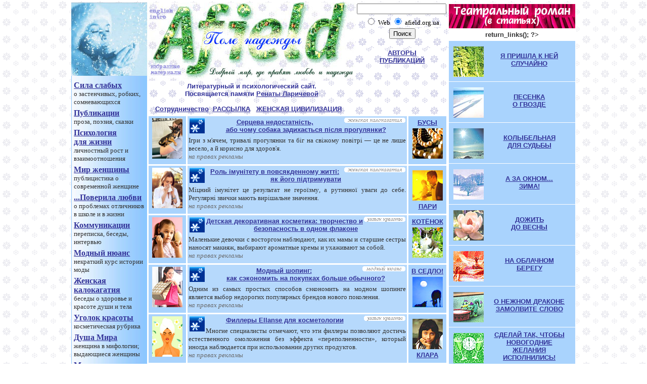

--- FILE ---
content_type: text/html; charset=utf-8
request_url: https://afield.org.ua/
body_size: 11142
content:
<html><head>
<!-- Yandex.Metrika counter --> <script type="text/javascript" > (function(m,e,t,r,i,k,a){m[i]=m[i]||function(){(m[i].a=m[i].a||[]).push(arguments)}; m[i].l=1*new Date();k=e.createElement(t),a=e.getElementsByTagName(t)[0],k.async=1,k.src=r,a.parentNode.insertBefore(k,a)}) (window, document, "script", "https://mc.yandex.ru/metrika/tag.js", "ym"); ym(55103041, "init", { clickmap:true, trackLinks:true, accurateTrackBounce:true }); </script> <noscript><div><img src="https://mc.yandex.ru/watch/55103041" style="position:absolute; left:-9999px;" alt="" /></div></noscript> <!-- /Yandex.Metrika counter -->
<title>Поле надежды (Afield) - женское интернет-издание. Сайт для дефензивных людей. Мир женщины, психология взаимоотношений женщины и мужчины, история моды, рассказы, сказки, притчи, эссе. Женщина в истории, культуре, мифологии.</title>
<?php header ("Content-Type: text/html; charset=windows-1251");?>
<meta http-equiv="Content-Language" content="ru">
<META name="Document-state" content="Dynamic"> 
<META name="refresh" content="10">
<META name="robots" content="all">
<META name="description" content="Электронный журнал Afield. Сайт для дефензивных людей. Мода, история моды, психология, художественная литература и многое другое.">
<META name="keywords" content="женщина,женский журнал,женский сайт,история моды,дефензивный,Бурно Марк Евгеньевич,Бурно М.Е.,Рената Ларичева,терапия творческим самовыражением,меланхолик,библиотека,литература,мода,крылатая женщина,летающая женщина,крылья,полет,неагрессивный,духовные танцы,танцы всеобщего мира">
<meta name="generator" content="'...Создавала его из тумана и дыма, принимала в подарок от каждой звезды и березки...' (В.Тушнова)">
<meta name="author" content="Светлана Дзюба">
<meta name="google-site-verification" content="_FjVyD6PMTPMKYwhCwtTWshDAqVMkNrAjo5BgMkIH2c" />
<meta name="yandex-verification" content="5c03b37aac761f72" />
<link rel="Canonical">
<link rel="stylesheet" type="text/css" href="afield.css">
<link rel="shortcut icon" href="favicon.ico" type="image/x-icon"> 
</head>
<body background="img_comm/ny_bg2.gif" bgcolor="#FFFFFF" text="#333333" link="#333399" vrlink="#5C5CB5" alink="#5C5CB5" MARGINHEIGHT="0" TOPMARGIN="0" LEFTMARGIN="0" MARGINWIDTH="0" align="center">

<style type="text/css">
.mainmenu0 { text-align:center; margin-top: 0; margin-bottom: 0; padding-top: 0; padding-bottom: 0; }
.mainmenu1 { font-size: 10pt; font-family: arial, sans-serif; text-align:center; margin-top: 1; margin-bottom: 2; padding-top: 1; padding-bottom: 2; }
.mainmenu2 { font-size: 10pt; text-align:justify; margin-top: 2; margin-bottom: 2; padding-top: 2; padding-bottom: 2; }
.mf1 { margin-left: 2pt; padding-left: 2pt; font-size: 12pt; font-style: normal; }
.sf1 { margin-left: 2pt; padding-left: 2pt; font-size: 10pt; font-style: normal; }
.mfc { font-size: 12pt; font-style: normal; text-align:center; }
.sfc { font-size: 10pt; font-style: normal; text-align:center; }
</style>

<!-- Zastavka -->
<img src="img/spacer.gif" border="0" alt="" height=5 width=1>

<table width="745" border="0" cellspacing="0" cellpadding="0"  align="center">
<tr><td background="img/backgr1_.jpg" width="150" valign="top" colspan="2">
<a href="/"><img src="img/zast_winter12.jpg" border="0" alt="Afield (Поле надежды) - женское интернет-издание" width="150" height="145"></a>
<img src="img/spacer.gif" border="0" alt="" height=10 width=1><br>
<div class="mf1"><b><a href="force.html">Сила слабых</a></b><br>
</div><div class="sf1">о застенчивых, робких, сомневающихся<br>
<img src="img/spacer.gif" border="0" alt="" height=5 width=1><br>
</div><div class="mf1"><b><a href="pub.html">Публикации</a></b><br>
</div><div class="sf1">проза, поэзия, сказки<br>
<img src="img/spacer.gif" border="0" alt="" height=5 width=1><br>
</div><div class="mf1"><b><a href="ps.html">Психология<br>для жизни</a></b><br>
</div><div class="sf1">личностный рост и взаимоотношения<br>
<img src="img/spacer.gif" border="0" alt="" height=5 width=1><br>
</div><div class="mf1"><b><a href="mirwom.html">Мир женщины</a></b><br>
</div><div class="sf1">публицистика о современной женщине<br>
<img src="img/spacer.gif" border="0" alt="" height=5 width=1><br>
</div><div class="mf1"><b><a href="otlichnik.html">...Поверила любви</a></b><br>
</div><div class="sf1">о проблемах отличников в школе и в жизни<br>
<img src="img/spacer.gif" border="0" alt="" height=5 width=1><br>
</div><div class="mf1"><b><a href="comm.html">Коммуникации</a></b><br>
</div><div class="sf1">переписка, беседы, интервью<br>
<img src="img/spacer.gif" border="0" alt="" height=5 width=1><br>
</div><div class="mf1"><b><a href="fashion.html">Модный нюанс</a></b><br>
</div><div class="sf1">некраткий курс истории моды<br>
<img src="img/spacer.gif" border="0" alt="" height=5 width=1><br>
</div><div class="mf1"><b><a href="gk.html">Женская калокагатия</a></b><br>
</div><div class="sf1">беседы о здоровье и красоте души и тела<br>
<img src="img/spacer.gif" border="0" alt="" height=5 width=1><br>
</div><div class="mf1"><b><a href="beauty.html">Уголок красоты</a></b><br>
</div><div class="sf1">косметическая рубрика<br>
<img src="img/spacer.gif" border="0" alt="" height=5 width=1><br>
</div><div class="mf1"><b><a href="ist.html">Душа Мира</a></b><br>
</div><div class="sf1">женщина в мифологии; выдающиеся женщины<br>
<img src="img/spacer.gif" border="0" alt="" height=5 width=1><br>
</div><div class="mf1"><b><a href="allworld.phtml">Мир у твоих ног</a></b><br>
</div><div class="sf1">путешествия, жизнь и замужество за рубежом<br>
<img src="img/spacer.gif" border="0" alt="" height=5 width=1><br>
</div><div class="mf1"><b><a href="book.html">Библиотечка</a></b><br>
</div><div class="sf1">личная, теперь публичная<br>
<img src="img/spacer.gif" border="0" alt="" height=5 width=1><br>
</div><div class="mf1"><b><a href="review.html">В круге света</a></b><br>
</div><div class="sf1">обзоры дружественных сайтов<br>
<img src="img/spacer.gif" border="0" alt="" height=5 width=1><br>
</div><div class="mf1"><b><a href="nepoznannoe.html">Непознанное</a></b><br>
<img src="img/spacer.gif" border="0" alt="" height=5 width=1><br>
</div><div class="mf1"><b><a href="about.html">О проекте</a></b><br>
<img src="img/spacer.gif" border="0" alt="" height=5 width=1><br>
</div><div class="mf1"><b><a href="archive.html">Архив</a></b><br>
<img src="img/spacer.gif" border="0" alt="" height=5 width=1><br>
</div><div class="mf1"><b><a href="mailto:leida@afield.org.ua?Subject=Письмо_с_сайта_Afield.org.ua">Контакт</a></b><br>
</div><div class="mfc">
<img src="img/spacer.gif" border=0 alt="" height=10 width=1><br>
<img src="img/spacer.gif" border=0 alt="" height=10 width=1><br>


</div>
<div class="mainmenu1">

<img src="img/spacer.gif" border=0 alt="" height=10 width=1><br>
<br>
<noindex>
<img src="img/spacer.gif" border=0 alt="" height=1 width=1><br>
<br><br>
<b><a href="http://dkp.narod.ru/" rel="nofollow">Этот трижды прекрасный мир</a></b>
</noindex>
</div>

<br>
<br>

<!-- Конец ЛЕВОЙ половины ВЕРХНЕЙ части-->

<!-- Начало ПРАВОЙ половины ВЕРХНЕЙ части-->
</td><td valign="top" bgcolor="white" style="border: none;">
<table width="550" border="0" cellspacing="0" cellpadding="0" background="img_comm/ny_bg.gif">
<tr><td valign="top"  align="center"  style="border: none;">
<!-- <img src="img_comm/title_new.jpg" border=1 alt="" hspace=0 vspace=0 align="center" width="412" height="155"> -->
<!-- Title -->

<!-- ImageReady Slices (title_new copy) -->
<TABLE WIDTH=412 BORDER=0 CELLPADDING=0 CELLSPACING=0>
	<TR>
		<TD COLSPAN=2 style="border: none;">
			<a href="english_intro.html"><IMG SRC="img/title_new_01.jpg" hspace=0 vspace=0 WIDTH=53 HEIGHT=28 ALT="Afield English intro" TITLE="Afield English intro" border=0></a></TD>
		<TD COLSPAN=2 ROWSPAN=3 style="border: none;">
			<IMG SRC="img/title_new_02.jpg" hspace=0 vspace=0  WIDTH=52 HEIGHT=46 ALT="Afield (Поле надежды) - женский виртуальный журнал Мир женщины" TITLE="Afield (Поле надежды) - женский виртуальный журнал Мир женщины"></TD>
		<TD ROWSPAN=3 style="border: none;">
			<IMG SRC="img/title_new_03.jpg" hspace=0 vspace=0 WIDTH=104 HEIGHT=46 ALT="Afield (Поле надежды) - женский виртуальный журнал Женщина в истории" TITLE="Afield (Поле надежды) - женский виртуальный журнал Женщина в истории"></TD>
		<TD ROWSPAN=3 style="border: none;">
			<IMG SRC="img/title_new_04.jpg" hspace=0 vspace=0 WIDTH=102 HEIGHT=46 ALT="Afield (Поле надежды) - женский виртуальный журнал Выдающиеся женщины" TITLE="Afield (Поле надежды) - женский виртуальный журнал Выдающиеся женщины"></TD>
		<TD ROWSPAN=3 style="border: none;">
			<IMG SRC="img/title_new_05.jpg" hspace=0 vspace=0 WIDTH=101 HEIGHT=46 ALT="Afield (Поле надежды) - женский виртуальный журнал Модный нюанс" TITLE="Afield (Поле надежды) - женский виртуальный журнал Модный нюанс"></TD>
		<TD style="border: none;">
			<IMG SRC="img/spacer.gif" hspace=0 vspace=0 WIDTH=1 HEIGHT=28 ALT="Afield (Поле надежды) - женский виртуальный журнал Некраткий курс истории моды" TITLE="Afield (Поле надежды) - женский виртуальный журнал Некраткий курс истории моды"></TD>
	</TR>
	<TR>
		<TD style="border: none;">
			<a href="english_intro.html"><IMG SRC="img/title_new_06.jpg" hspace=0 vspace=0 WIDTH=42 HEIGHT=7 ALT="Afield English intro" TITLE="Afield English intro" border=0></a></TD>
		<TD ROWSPAN=4 style="border: none;">
			<IMG SRC="img/title_new_07.jpg" hspace=0 vspace=0 WIDTH=11 HEIGHT=92 ALT="Afield (Поле надежды) - женский виртуальный журнал Женская цивилизация" TITLE="Afield (Поле надежды) - женский виртуальный журнал Женская цивилизация"></TD>
		<TD style="border: none;">
			<IMG SRC="img/spacer.gif" hspace=0 vspace=0 WIDTH=1 HEIGHT=7 ALT=ALT="Afield (Поле надежды) - женский виртуальный журнал ФеминоУкраина" TITLE="Afield (Поле надежды) - женский виртуальный журнал ФеминоУкраина"></TD>
	</TR>
	<TR>
		<TD ROWSPAN=3 style="border: none;">
			<IMG SRC="img/title_new_08.jpg" hspace=0 vspace=0 WIDTH=42 HEIGHT=85 ALT="Afield (Поле надежды) - женский виртуальный журнал Каталог летающих женщин" TITLE="Afield (Поле надежды) - женский виртуальный журнал Каталог летающих женщин"></TD>
		<TD style="border: none;">
			<IMG SRC="img/spacer.gif" hspace=0 vspace=0 WIDTH=1 HEIGHT=11 ALT="Afield (Поле надежды) - женский виртуальный журнал Сила слабых" TITLE="Afield (Поле надежды) - женский виртуальный журнал Сила слабых"></TD>
	</TR>
	<TR>
		<TD COLSPAN=2 style="border: none;">
			<IMG SRC="img/title_new_09.jpg" hspace=0 vspace=0 WIDTH=52 HEIGHT=47 ALT="Afield (Поле надежды) - женский виртуальный журнал Психология для жизни - психология взаимоотношений и личностного роста" TITLE="Afield (Поле надежды) - женский виртуальный журнал Психология для жизни - психология взаимоотношений и личностного роста"></TD>
		<TD COLSPAN=2 style="border: none;">
			<IMG SRC="img/title_new_10.jpg" hspace=0 vspace=0 WIDTH=206 HEIGHT=47 ALT="Afield (Поле надежды) - женский виртуальный журнал Путешествия, здоровье, красота" TITLE="Afield (Поле надежды) - женский виртуальный журнал Путешествия, здоровье, красота"></TD>
		<TD style="border: none;">
			<IMG SRC="img/title_new_11.jpg" hspace=0 vspace=0 WIDTH=101 HEIGHT=47 ALT="Afield (Поле надежды) - женский виртуальный журнал Женская калокагатия" TITLE="Afield (Поле надежды) - женский виртуальный журнал Женская калокагатия"></TD>
		<TD style="border: none;">
			<IMG SRC="img/spacer.gif" hspace=0 vspace=0 WIDTH=1 HEIGHT=47 ALT="Afield (Поле надежды) - женский виртуальный журнал Якорное поле" TITLE="Afield (Поле надежды) - женский виртуальный журнал Якорное поле"></TD>
	</TR>
	<TR>
		<TD COLSPAN=3 style="border: none;">
			<IMG SRC="img/title_new_12.jpg" hspace=0 vspace=0 WIDTH=156 HEIGHT=27 ALT="Afield (Поле надежды) - женский виртуальный журнал Добрый мир, где правят любовь и надежда" TITLE="Afield (Поле надежды) - женский виртуальный журнал  Добрый мир, где правят любовь и надежда"></TD>
		<TD COLSPAN=2 style="border: none;">
			<IMG SRC="img/title_new_13.jpg" hspace=0 vspace=0 WIDTH=203 HEIGHT=27 ALT="Afield (Поле надежды) - женский виртуальный журнал Об отличниках в школе и в жизни" TITLE="Afield (Поле надежды) - женский виртуальный журнал Об отличниках в школе и в жизни"></TD>
		<TD style="border: none;">
			<IMG SRC="img/spacer.gif" hspace=0 vspace=0 WIDTH=1 HEIGHT=27 ALT=""></TD>
	</TR>
	<TR>
		<TD COLSPAN=3 style="border: none;">
			<a href="select/select.html"><IMG SRC="img/title_new_14.jpg" hspace=0 vspace=0 WIDTH=72 HEIGHT=35 ALT="Afield (Поле надежды) Избранные материалы" TITLE="Afield (Поле надежды) Избранные материалы" border=0></a></TD>
		<TD COLSPAN=4 style="border: none;">
			<IMG SRC="img/title_new_15.jpg" hspace=0 vspace=0 WIDTH=340 HEIGHT=35 ALT="Afield (Поле надежды) - женский виртуальный журнал Женщинам Украины посвящается" TITLE="Afield (Поле надежды) - женский виртуальный журнал Женщинам Украины посвящается"></TD>
		<TD style="border: none;">
			<IMG SRC="img/spacer.gif" hspace=0 vspace=0 WIDTH=1 HEIGHT=35 ALT=""></TD>
	</TR>
	<TR>
		<TD style="border: none;">
			<IMG SRC="img/spacer.gif" hspace=0 vspace=0 WIDTH=42 HEIGHT=1 ALT=""></TD>
		<TD style="border: none;">
			<IMG SRC="img/spacer.gif" hspace=0 vspace=0 WIDTH=11 HEIGHT=1 ALT=""></TD>
		<TD style="border: none;">
			<IMG SRC="img/spacer.gif" hspace=0 vspace=0 WIDTH=19 HEIGHT=1 ALT=""></TD>
		<TD style="border: none;">
			<IMG SRC="img/spacer.gif" hspace=0 vspace=0 WIDTH=33 HEIGHT=1 ALT=""></TD>
		<TD style="border: none;">
			<IMG SRC="img/spacer.gif" hspace=0 vspace=0 WIDTH=104 HEIGHT=1 ALT=""></TD>
		<TD style="border: none;">
			<IMG SRC="img/spacer.gif" hspace=0 vspace=0 WIDTH=102 HEIGHT=1 ALT=""></TD>
		<TD style="border: none;">
			<IMG SRC="img/spacer.gif" hspace=0 vspace=0 WIDTH=101 HEIGHT=1 ALT=""></TD>
		<TD style="border: none;"></TD>
	</TR>
</TABLE>

<div class="mainmenu1">

<strong>
<font color="#333399">
Литературный и психологический сайт.<br>
Посвящается памяти <a href="authors/laricheva/laricheva.html" style="color:#333399">Ренаты Ларичевой</a><br><br>
</font>
</strong>

<a href="mailto:leida@afield.org.ua?Subject=Письмо_с_сайта_Afield.org.ua" style="color:#333399"><strong>Сотрудничество</strong></a>&nbsp;
<!-- <a href="holidays.html"  style="color:#333399"><strong>Праздники</strong></a>&nbsp; -->

<!-- <noindex><A href="javascript:window.external.AddFavorite('http://afield.org.ua/','Afield - женский персональный проект')"><b><font color="#333399">В избранное</font></b></A><br></noindex> -->
<a href="rassylka.html" style="color:#333399"><strong>РАССЫЛКА</strong></a>&nbsp;&nbsp;
<a href="pub.html#zhc" style="color:#333399"><strong>ЖЕНСКАЯ ЦИВИЛИЗАЦИЯ</strong></a>&nbsp;&nbsp;
<!-- <a href="obr1.html" style="color:#0000FF"><strong>К ЧИТАТЕЛЯМ</strong></a> -->
<!-- <a href="val/valentine.html" style="color:#FF0080"><strong>ПРАЗДНИК ВСЕХ ВЛЮБЛЁННЫХ</strong></a> -->
<!-- <a href="holidays/8marta.html" style="color:#FF0080"><strong>8 МАРТА&nbsp;&mdash; РАЗНЫЕ ВЗГЛЯДЫ</strong></a> -->
<!-- <a href="newyear.html" style="color:#FF0080"><strong>МИР НОВОГОДНИХ И РОЖДЕСТВЕНСКИХ СКАЗОК</strong></a> -->
<!-- End Title -->
<!-- <br>

 --><noindex>
<!--begin of Rambler's Top100 code --><a href="http://top100.rambler.ru/top100/" rel="external nofollow"><img src="http://counter.rambler.ru/top100.cnt?328166" alt="" width=1 height=1 border=0></a>
<!--end of Top100 code-->

</noindex>
</div>
</td><td align="center" valign="top"  style="border: none;">

<!--search and form -->
<table border="0" cellpadding="0" cellspacing="0">
<!-- <tr><td colspan="3" valign="middle">
<p class="mainmenu1"><font color="#FF00FF"><strong>Сайт на каникулах до августа</strong></p>
</td></tr> 
 -->
<tr><td valign="top" align="center" background="img_comm/ny_bg.gif" style="border: none;">
<noindex>
<!-- SiteSearch Google -->
<form method="get" action="http://www.google.com/custom" target="google_window">
<table border="0" cellspacing=2 cellpadding=0 >
<tr>
<td nowrap="nowrap"  valign="top" align="center" background="img_comm/ny_bg.gif"> 
<input type="hidden" name="domains" value="afield.org.ua"></input>
<label for="sbi" style="display: none">Введите условия поиска</label>
<input type="text" name="q" size="20" maxlength="255" value="" id="sbi"></input>
</td></tr>
<tr>
<td nowrap="nowrap" valign="top" align="center" colspan="2">
<table border="0">
<tr>
<td align="center" background="img_comm/ny_bg.gif">
<input type="radio" name="sitesearch" value="" id="ss0"></input>
<label for="ss0" title="Искать в Интернете"><font size="-1" color="#000000">Web</font></label></td>
<td align="center" background="img_comm/ny_bg.gif">
<input type="radio" name="sitesearch" value="afield.org.ua" checked id="ss1"></input>
<label for="ss1" title="Поиск afield.org.ua"><font size="-1" color="#000000">afield.org.ua</font></label></td>
</tr>
</table>
<label for="sbb" style="display: none">Отправить форму поиска</label>
<input type="submit" name="sa" value="Поиск" id="sbb"></input>
<input type="hidden" name="client" value="pub-8661932699642155"></input>
<input type="hidden" name="forid" value="1"></input>
<input type="hidden" name="ie" value="windows-1251"></input>
<input type="hidden" name="oe" value="windows-1251"></input>
<input type="hidden" name="cof" value="GALT:#0066CC;GL:1;DIV:#999999;VLC:336633;AH:center;BGC:FFFFFF;LBGC:FF9900;ALC:0066CC;LC:0066CC;T:000000;GFNT:666666;GIMP:666666;LH:31;LW:88;L:http://afield.org.ua/img_comm/afbutton2.gif;S:http://afield.org.ua/;LP:1;FORID:1"></input>
<input type="hidden" name="hl" value="ru"></input>
</td></tr></table>
</form>
<!-- SiteSearch Google -->
</noindex>

</td></tr><tr><td align="center" valign="middle" style="border: none;">
<div class="mainmenu1">

<a href="authors.html"><strong>АВТОРЫ<br>ПУБЛИКАЦИЙ</strong></a>

<p class="mainmenu1">

<?php 
     define('_SAPE_USER', 'b1be001f939491f9077f70aae378601a'); 
     require_once($_SERVER['DOCUMENT_ROOT'].'/'._SAPE_USER.'/sape.php');
     $o['host'] = 'afield.org.ua';
 $o = array();
 $o['charset'] = 'utf-8';
 $sape = new SAPE_client($o);

unset($o);
?>

</p>

</div>
</td></tr></table>
</td></tr></table>
<!-- Contents and titul photo -->

<table border="0" cellspacing="3" cellpadding="2" width="595" bordercolorlight="#FFFFFF" bordercolordark="#FFFFFF">

<tr><td valign="top" bgcolor="#A9D3FD" align="center" style="border: none;">
<a href="gk/terravet.phtml"><img src="gk/img/terravet2.png" alt="Серцева недостатність або чому собака задихається після прогулянки?" title="Серцева недостатність або чому собака задихається після прогулянки?" width="60" height="80" hspace="5" vspace="2" border="0" align="bottom"></a><br>
</td><td valign="top" bgcolor="#B6D9FC" style="border: none;">
<p class="mainmenu0"><a href="gk.html"><img src="img_comm/mark_gk.gif" alt="Женская калокагатия" width="123" height="12" hspace="0" vspace="0" border="0" align="right"></a></p>
<p class="mainmenu1"><a href="gk/terravet.phtml" style="color:#333399"><img src="newyear/img/ny_marker.gif" border=0 alt="" hspace=2 vspace=0 align="left" width="30" height="30"><strong>Серцева недостатність,<br>або чому собака задихається після прогулянки?</nobr></strong></a></p>
<p class="mainmenu2"><a href="gk/terravet.phtml" style="color:#333333; text-decoration:none">
Ігри з м'ячем, тривалі прогулянки та біг на свіжому повітрі&nbsp;&mdash; це не лише весело, а й корисно для здоров'я.
<br>
</a><font color="#666666"><em>на правах рекламы</em></font><br>
<img src="img/spacer.gif" border="0" alt="" height="1" width="195"></p>
</td><td align="center" valign="middle" bgcolor="#A9D3FD" bordercolorlight="#FFFFFF" bordercolordark="#FFFFFF" style="border: none;">
<p class="mainmenu1"><a href="pub5/beads.phtml" style="color:#333399">
<strong>БУСЫ</strong><br>
<img src="img_comm/little_img/beads.jpg" alt="Бусы" title="Бусы" width="60" height="60" hspace="0" vspace="4" border="0" align="center">
</a></p>
</td></tr>

<tr><td valign="top" bgcolor="#A9D3FD" align="center" style="border: none;">
<a href="gk/ama.phtml"><img src="gk/img/ama_m.jpg" alt="Роль імунітету в повсякденному житті: як його підтримувати" title="Роль імунітету в повсякденному житті: як його підтримувати" width="60" height="80" hspace="5" vspace="2" border="0" align="bottom"></a><br>
</td><td valign="top" bgcolor="#B6D9FC" style="border: none;">
<p class="mainmenu0"><a href="gk.html"><img src="img_comm/mark_gk.gif" alt="Женская калокагатия" width="123" height="12" hspace="0" vspace="0" border="0" align="right"></a></p>
<p class="mainmenu1"><a href="gk/ama.phtml" style="color:#333399"><img src="newyear/img/ny_marker.gif" border=0 alt="" hspace=2 vspace=0 align="left" width="30" height="30"><strong>Роль імунітету в повсякденному житті:<br>як його підтримувати</nobr></strong></a></p>
<p class="mainmenu2"><a href="gk/ama.phtml" style="color:#333333; text-decoration:none">
Міцний імунітет це результат не героїзму, а рутинної уваги до себе. Регулярні звички мають вирішальне значення.
<br>
</a><font color="#666666"><em>на правах рекламы</em></font><br>
<img src="img/spacer.gif" border="0" alt="" height="1" width="195"></p>
</td><td align="center" valign="middle" bgcolor="#A9D3FD" bordercolorlight="#FFFFFF" bordercolordark="#FFFFFF" style="border: none;">
<p class="mainmenu1">
<a href="pub7/natalia_pari.phtml" style="color:#333399">
<img src="img_comm/little_img/pari.jpg" alt="Пари" title="Пари" width="60" height="60" hspace="0" vspace="4" border="0" align="center"><br>
<strong>ПАРИ</nobr></strong>
</a></p>
</td></tr>


<tr><td valign="top" bgcolor="#A9D3FD" align="center" style="border: none;">
<a href="beauty/detskaya-dekoratyvnaya-kosmetyka-tvorchestvo-y-bezopasnost-v-odnom-flakone.phtml"><img src="beauty/img/maudau_m.jpg" alt="Детская декоративная косметика: творчество и безопасность в одном флаконе" title="Детская декоративная косметика: творчество и безопасность в одном флаконе" width="60" height="80" hspace="5" vspace="2" border="0" align="bottom"></a><br>
</td><td valign="top" bgcolor="#B6D9FC" style="border: none;">
<p class="mainmenu0"><a href="beauty.html"><img src="img_comm/mark_beauty.gif" alt="Уголок красоты" width="84" height="12" hspace="0" vspace="0" border="0" align="right"></a></p>
<p class="mainmenu1"><a href="beauty/detskaya-dekoratyvnaya-kosmetyka-tvorchestvo-y-bezopasnost-v-odnom-flakone.phtml" style="color:#333399"><img src="newyear/img/ny_marker.gif" border=0 alt="" hspace=2 vspace=0 align="left" width="30" height="30"><strong>Детская декоративная косметика: творчество и безопасность в одном флаконе</nobr></strong></a></p>
<p class="mainmenu2"><a href="beauty/detskaya-dekoratyvnaya-kosmetyka-tvorchestvo-y-bezopasnost-v-odnom-flakone.phtml" style="color:#333333; text-decoration:none">
Маленькие девочки с восторгом наблюдают, как их мамы и старшие сестры наносят макияж, выбирают ароматные кремы и ухаживают за собой.
<br>
</a><font color="#666666"><em>на правах рекламы</em></font><br>
<img src="img/spacer.gif" border="0" alt="" height="1" width="195"></p>
</td><td align="center" valign="middle" bgcolor="#A9D3FD" bordercolorlight="#FFFFFF" bordercolordark="#FFFFFF" style="border: none;">
<p class="mainmenu1"><a href="pub5/kitten.phtml" style="color:#333399">
<strong>КОТЁНОК</strong><br>
<img src="img_comm/little_img/kitten3.jpg" alt="Котёнок" title="Котёнок" width="60" height="60" hspace="0" vspace="4" border="0" align="center">
</a></p>


<tr><td valign="top" bgcolor="#A9D3FD" align="center" style="border: none;">
<a href="mod3/intertop1.phtml"><img src="gk/img/lookmart_m.jpg" alt="Модный шопинг: как сэкономить на покупках больше обычного?" title="Модный шопинг: как сэкономить на покупках больше обычного?" width="60" height="80" hspace="5" vspace="2" border="0" align="bottom"></a><br>
</td><td valign="top" bgcolor="#B6D9FC" style="border: none;">
<p class="mainmenu0"><a href="fashion.html"><img src="img_comm/mark_mod.gif" alt="Модный нюанс" width="87" height="12" hspace="0" vspace="0" border="0" align="right"></a></p>
<p class="mainmenu1"><a href="mod3/intertop1.phtml" style="color:#333399"><img src="newyear/img/ny_marker.gif" border=0 alt="" hspace=2 vspace=0 align="left" width="30" height="30"><strong>Модный шопинг:<br>как сэкономить на покупках больше обычного?</nobr></strong></a></p>
<p class="mainmenu2"><a href="mod3/intertop1.phtml" style="color:#333333; text-decoration:none">
Одним из самых простых способов сэкономить на модном шопинге является выбор недорогих популярных брендов нового поколения.
<br>
</a><font color="#666666"><em>на правах рекламы</em></font><br>
<img src="img/spacer.gif" border="0" alt="" height="1" width="195"></p>
</td><td align="center" valign="middle" bgcolor="#A9D3FD" bordercolorlight="#FFFFFF" bordercolordark="#FFFFFF" style="border: none;">
<p class="mainmenu1">
<a href="pub7/renata_vsedlo1.phtml" style="color:#333399">
<strong>В СЕДЛО!</strong><br>
<img src="img_comm/little_img/vsedlo.jpg" alt="В СЕДЛО!" title="В СЕДЛО!" width="60" height="60" hspace="0" vspace="4" border="0" align="center">
</a></p>
</td></tr>


<tr><td valign="top" bgcolor="#A9D3FD" align="center" style="border: none;">
<a href="beauty/fillery-ellanse-dlya-kosmetologii.phtml"><img src="beauty/img/fillery_m.jpg" alt="Филлеры Ellanse для косметологии" title="Филлеры Ellanse для косметологии" width="60" height="80" hspace="5" vspace="2" border="0" align="bottom"></a><br>
</td><td valign="top" bgcolor="#B6D9FC" style="border: none;">
<p class="mainmenu0"><a href="beauty.html"><img src="img_comm/mark_beauty.gif" alt="Уголок красоты" width="84" height="12" hspace="0" vspace="0" border="0" align="right"></a></p>
<p class="mainmenu1"><a href="beauty/fillery-ellanse-dlya-kosmetologii.phtml" style="color:#333399"><img src="newyear/img/ny_marker.gif" border=0 alt="" hspace=2 vspace=0 align="left" width="30" height="30"><strong>Филлеры Ellanse для косметологии</strong></a></p>
<p class="mainmenu2"><a href="beauty/fillery-ellanse-dlya-kosmetologii.phtml" style="color:#333333; text-decoration:none">
Многие специалисты отмечают, что эти филлеры позволяют достичь естественного омоложения без эффекта &laquo;переполненности&raquo;, который иногда наблюдается при использовании других продуктов.
<br>
</a><font color="#666666"><em>на правах рекламы</em></font><br>
<img src="img/spacer.gif" border="0" alt="" height="1" width="195"></p>
</td><td align="center" valign="middle" bgcolor="#A9D3FD" bordercolorlight="#FFFFFF" bordercolordark="#FFFFFF" style="border: none;">
<p class="mainmenu1">
<a href="pub3/pub54_1.phtml" style="color:#333399">
<img src="img_comm/little_img/klara.jpg" alt="Клара" title="Клара" width="60" height="60" hspace="0" vspace="4" border="0" align="center"><br>
<strong>КЛАРА</strong>
</a></p>
</td></tr>

<tr><td valign="top" bgcolor="#A9D3FD" align="center" style="border: none;">
<a href="gk/chto-vazhnee-pri-perevozke-matrasa.phtml"><img src="gk/img/perevozka1.webp" alt="Что важнее при перевозке матраса, качество или скорость?" title="Что важнее при перевозке матраса, качество или скорость?" width="60" height="80" hspace="5" vspace="2" border="0" align="bottom"></a><br>
</td><td valign="top" bgcolor="#B6D9FC" style="border: none;">
<p class="mainmenu0"><a href="gk.html"><img src="img_comm/mark_gk.gif" alt="Женская калокагатия" width="123" height="12" hspace="0" vspace="0" border="0" align="right"></a></p>
<p class="mainmenu1"><a href="gk/chto-vazhnee-pri-perevozke-matrasa.phtml" style="color:#333399"><img src="newyear/img/ny_marker.gif" border=0 alt="" hspace=2 vspace=0 align="left" width="30" height="30"><strong>Что важнее при перевозке матраса, качество или скорость?</nobr></strong></a></p>
<p class="mainmenu2"><a href="gk/chto-vazhnee-pri-perevozke-matrasa.phtml" style="color:#333333; text-decoration:none">
Выбор нового матраса - ответственная задача, ведь от него напрямую зависит качество сна и самочувствие человека.
<br>
</a><font color="#666666"><em>на правах рекламы</em></font><br>
<img src="img/spacer.gif" border="0" alt="" height="1" width="195"></p>
</td><td align="center" valign="middle" bgcolor="#A9D3FD" bordercolorlight="#FFFFFF" bordercolordark="#FFFFFF" style="border: none;">
<p class="mainmenu1">
<a href="pub7/l_deeva6.phtml" style="color:#333399">
<img src="img_comm/little_img/allegorii.jpg" alt="Аллегории" title="Аллегории" width="60" height="60" hspace="0" vspace="4" border="0" align="center"></br>
<strong>ОДНАЖДЫ</nobr></strong><br>
</a></p>
</td></tr>


<tr><td valign="top" bgcolor="#A9D3FD" align="center" style="border: none;">
<a href="gk/zapuskaem-pervuyu-kampaniyu-v-google-performance-max.phtml"><img src="mirwom/img/ab-solution_m.jpg" alt="Запускаем свою первую кампанию в Google Performance Max" title="Запускаем свою первую кампанию в Google Performance Max" width="60" height="80" hspace="5" vspace="2" border="0" align="bottom"></a><br>
</td><td valign="top" bgcolor="#B6D9FC" style="border: none;">
<p class="mainmenu0"><a href="gk.html"><img src="img_comm/mark_gk.gif" alt="Женская калокагатия" width="123" height="12" hspace="0" vspace="0" border="0" align="right"></a></p>
<p class="mainmenu1"><a href="gk/zapuskaem-pervuyu-kampaniyu-v-google-performance-max.phtml" style="color:#333399"><img src="newyear/img/ny_marker.gif" border=0 alt="" hspace=2 vspace=0 align="left" width="30" height="30"><strong>Запускаем свою первую кампанию в Google Performance Max</strong></a></p>
<p class="mainmenu2"><a href="gk/zapuskaem-pervuyu-kampaniyu-v-google-performance-max.phtml" style="color:#333333; text-decoration:none">
Данный формат объединяет возможности поисковой, медийной, видео и Gmail рекламы.
<br>
</a><font color="#666666"><em>на правах рекламы</em></font><br>
<img src="img/spacer.gif" border="0" alt="" height="1" width="195"></p>
</td><td align="center" valign="middle" bgcolor="#A9D3FD" bordercolorlight="#FFFFFF" bordercolordark="#FFFFFF" style="border: none;">
<p class="mainmenu1"><a href="pub5/podrugi.phtml" style="color:#333399">
<strong>ПОДРУГИ</strong><br>
<img src="img_comm/little_img/podrugi.jpg" alt="ПОДРУГИ" title="ПОДРУГИ" width="60" height="60" hspace="0" vspace="4" border="0" align="center">
</p>
</td></tr>

<tr><td valign="top" bgcolor="#A9D3FD" align="center" style="border: none;">
<a href="gk/skandinavia.phtml"><img src="pub5/img/natalia_water_m.jpg" alt="Чем опасна некачественная питьевая вода для женского здоровья?" title="Чем опасна некачественная питьевая вода для женского здоровья?" width="60" height="80" hspace="5" vspace="2" border="0" align="bottom"></a><br>
</td><td valign="top" bgcolor="#B6D9FC" style="border: none;">
<p class="mainmenu0"><a href="gk.html"><img src="img_comm/mark_gk.gif" alt="Женская калокагатия" width="123" height="12" hspace="0" vspace="0" border="0" align="right"></a></p>
<p class="mainmenu1"><a href="gk/skandinavia.phtml" style="color:#333399"><img src="newyear/img/ny_marker.gif" border=0 alt="" hspace=2 vspace=0 align="left" width="30" height="30"><strong>Чем опасна некачественная питьевая вода для женского здоровья?</strong></a></p>
<p class="mainmenu2"><a href="gk/skandinavia.phtml" style="color:#333333; text-decoration:none">
Качество питьевой воды влияет не только на работу внутренних органов и систем, но и на внешний вид.
<br>
</a><font color="#666666"><em>на правах рекламы</em></font><br>
<img src="img/spacer.gif" border="0" alt="" height="1" width="195"></p>
</td><td align="center" valign="middle" bgcolor="#A9D3FD" bordercolorlight="#FFFFFF" bordercolordark="#FFFFFF" style="border: none;">
<p class="mainmenu1"><a href="pub5/izolda.phtml" style="color:#333399">
<strong>ИЗОЛЬДА</strong><br>
<img src="img_comm/little_img/izolda.jpg" alt="ИЗОЛЬДА" title="ИЗОЛЬДА" width="60" height="60" hspace="0" vspace="4" border="0" align="center">
</a></p>
</td></tr>


<tr><td valign="top" bgcolor="#A9D3FD" align="center" style="border: none;">
<a href="gk/kak-vybrat-idealnyi-bytovoi-kondicioner.phtml"><img src="gk/img/bt-service_m.jpg" alt="Как выбрать идеальный бытовой кондиционер" title="Как выбрать идеальный бытовой кондиционер" width="60" height="80" hspace="5" vspace="2" border="0" align="bottom"></a><br>
</td><td valign="top" bgcolor="#B6D9FC" style="border: none;">
<p class="mainmenu0"><a href="gk.html"><img src="img_comm/mark_gk.gif" alt="Женская калокагатия" width="123" height="12" hspace="0" vspace="0" border="0" align="right"></a></p>
<p class="mainmenu1"><a href="gk/kak-vybrat-idealnyi-bytovoi-kondicioner.phtml" style="color:#333399"><img src="newyear/img/ny_marker.gif" border=0 alt="" hspace=2 vspace=0 align="left" width="30" height="30"><strong>Как выбрать идеальный бытовой кондиционер</strong></a></p>
<p class="mainmenu2"><a href="gk/kak-vybrat-idealnyi-bytovoi-kondicioner.phtml" style="color:#333333; text-decoration:none">
Выбор подходящего кондиционера может показаться сложной задачей, особенно учитывая многообразие моделей на рынке.
<br>
</a><font color="#666666"><em>на правах рекламы</em></font><br>
<img src="img/spacer.gif" border="0" alt="" height="1" width="195"></p>
</td><td align="center" valign="middle" bgcolor="#A9D3FD" bordercolorlight="#FFFFFF" bordercolordark="#FFFFFF" style="border: none;">
<p class="mainmenu1"><a href="pub7/svichkar7.phtml" style="color:#333399"><img src="img_comm/little_img/lena.jpg" alt="Бусы" title="Бусы" width="60" height="60" hspace="0" vspace="4" border="0" align="center"><br>
<strong>ЛЕНА</strong>
</a></p>
</td></tr>

<tr><td valign="top" bgcolor="#A9D3FD" align="center" style="border: none;">
<a href="beauty/laneige.phtml"><img src="beauty/img/laneige.jpg" alt="Інтенсивний догляд для губ з нічними масками від Laneige" title="Інтенсивний догляд для губ з нічними масками від Laneige" width="60" height="80" hspace="5" vspace="2" border="0" align="bottom"></a><br>
</td><td valign="top" bgcolor="#B6D9FC" style="border: none;">
<p class="mainmenu0"><a href="beauty.html"><img src="img_comm/mark_beauty.gif" alt="Уголок красоты" width="84" height="12" hspace="0" vspace="0" border="0" align="right"></a></p>
<p class="mainmenu1"><a href="beauty/laneige.phtml" style="color:#333399"><img src="newyear/img/ny_marker.gif" border=0 alt="" hspace=2 vspace=0 align="left" width="30" height="30"><strong>Інтенсивний догляд для губ<br>з нічними масками від Laneige</strong></a></p>
<p class="mainmenu2"><a href="beauty/laneige.phtml" style="color:#333333; text-decoration:none">
Нічна маска для губ&nbsp;&mdash; це інтенсивно регенеруючий засіб, призначений для використання вночі. Її формула проникає глибоко, коли ви спите.
<br>
</a><font color="#666666"><em>на правах рекламы</em></font><br>
<img src="img/spacer.gif" border="0" alt="" height="1" width="195"></p>
</td><td align="center" valign="middle" bgcolor="#A9D3FD" bordercolorlight="#FFFFFF" bordercolordark="#FFFFFF" style="border: none;">
<p class="mainmenu1">
<a href="pub5/marina.phtml" style="color:#333399">
<strong>МАРИНА</strong><br>
<img src="img_comm/little_img/marina.jpg" alt="Марина" title="Марина" width="60" height="60" hspace="0" vspace="4" border="0" align="center">
</a></p>
</td></tr>

<tr><td valign="top" bgcolor="#A9D3FD" align="center" style="border: none;">
<a href="gk/мozhno-ly-hodyt'-s-apple-watch-bez-telefona.phtml"><img src="gk/img/smart-chasy_m.jpg" alt="Можно ли ходить с Apple Watch без телефона" title="Можно ли ходить с Apple Watch без телефона" width="60" height="80" hspace="5" vspace="2" border="0" align="bottom"></a><br>
</td><td valign="top" bgcolor="#B6D9FC" style="border: none;">
<p class="mainmenu0"><a href="gk.html"><img src="img_comm/mark_gk.gif" alt="Женская калокагатия" width="123" height="12" hspace="0" vspace="0" border="0" align="right"></a></p>
<p class="mainmenu1"><a href="gk/мozhno-ly-hodyt'-s-apple-watch-bez-telefona.phtml" style="color:#333399"><img src="newyear/img/ny_marker.gif" border=0 alt="" hspace=2 vspace=0 align="left" width="30" height="30"><strong>Можно ли ходить с Apple Watch без телефона</strong></a></p>
<p class="mainmenu2"><a href="gk/мozhno-ly-hodyt'-s-apple-watch-bez-telefona.phtml" style="color:#333333; text-decoration:none">
Гаджет можно использовать самостоятельно без прямого подсоединения к iPhone. Но есть некоторые ограничения в опциях.
<br>
</a><font color="#666666"><em>на правах рекламы</em></font><br>
<img src="img/spacer.gif" border="0" alt="" height="1" width="195"></p>
</td><td align="center" valign="middle" bgcolor="#A9D3FD" bordercolorlight="#FFFFFF" bordercolordark="#FFFFFF" style="border: none;">
<p class="mainmenu1">
<a href="pub5/wind.phtml" style="color:#333399">
<img src="img_comm/little_img/wind.jpg" alt="Ветер" title="Ветер" width="60" height="60" hspace="0" vspace="4" border="0" align="center"><br>
<strong>ВЕТЕР</strong>
</a></p>
</td></tr>

<tr><td valign="top" bgcolor="#A9D3FD" align="center" style="border: none;">
<a href="gk/nyat'-sposobov-vkusno-prygotovyt'-kofe.phtml"><img src="gk/img/maudau_m.jpg" alt="Пять способов вкусно приготовить кофе" title="Пять способов вкусно приготовить кофе" width="60" height="80" hspace="5" vspace="2" border="0" align="bottom"></a><br>
</td><td valign="top" bgcolor="#B6D9FC" style="border: none;">
<p class="mainmenu0"><a href="gk.html"><img src="img_comm/mark_gk.gif" alt="Женская калокагатия" width="123" height="12" hspace="0" vspace="0" border="0" align="right"></a></p>
<p class="mainmenu1"><a href="gk/nyat'-sposobov-vkusno-prygotovyt'-kofe.phtml" style="color:#333399"><img src="newyear/img/ny_marker.gif" border=0 alt="" hspace=2 vspace=0 align="left" width="30" height="30"><strong>Пять способов вкусно приготовить кофе</nobr></strong></a></p>
<p class="mainmenu2"><a href="gk/nyat'-sposobov-vkusno-prygotovyt'-kofe.phtml" style="color:#333333; text-decoration:none">
Кофе &mdash; это напиток с уникальными вкусовыми качествами.  Есть несколько способов получить вкусный горячий кофе в домашних условиях.
<br>
</a><font color="#666666"><em>на правах рекламы</em></font><br>
<img src="img/spacer.gif" border="0" alt="" height="1" width="195"></p>
</td><td align="center" valign="middle" bgcolor="#A9D3FD" bordercolorlight="#FFFFFF" bordercolordark="#FFFFFF" style="border: none;">
<p class="mainmenu1"><a href="pub5/beads.phtml" style="color:#333399">
<strong>БУСЫ</strong><br>
<img src="img_comm/little_img/beads.jpg" alt="Бусы" title="Бусы" width="60" height="60" hspace="0" vspace="4" border="0" align="center">
</a></p>
</td></tr>

</td></tr>

<!-- <tr><td valign="top" bgcolor="#A9D3FD" align="center" style="border: none;" colspan="3">
<div align="center"><a href="newyear.html"><img src="banner/newyearb.gif" border="0" alt="Мир новогодних и рождественских сказок" title="Мир новогодних и рождественских сказок" hspace=4 vspace=4  height="60" width="468" align="center"></a></div>
</td></tr> -->

</table>


<!-- <table width="595" border="0" cellspacing="0" cellpadding="0"  bgcolor="#FFFFFF">
<tr><td valign="middle" align="center" bgcolor="#F7DEE7">
<br>
<a href="http://www.russianwomanjournal.com/" target="blank" style="color:#FF66CC"><img src="banner/lana_h.gif" alt="Russian Woman Journal - женский журнал в Великобритании" width="468" height="60" hspace="0" vspace="0" border="1" align="center" bordercolor="#FF66CC"></a>
<br><br>
</td></tr>
</table>
 -->
<!-- End of main part -->

<!-- Niz -->

<br>

<p style="margin-left: 5; padding-left: 5;">
<small>

<noindex>
<a href="/"><strong>[На главную]</strong></a>
<a href="force.html">[Сила слабых]</a>
<a href="fashion.html"><nobr>[Модный нюанс]</nobr></a>
<a href="gk.html"><nobr>[Женская калокагатия]</nobr></a>
<a href="comm.html">[Коммуникации]</a> 
<a href="mirwom.html"><nobr>[Мир женщины]</nobr></a>
<a href="ps.html"><nobr>[Психология для жизни]</nobr></a>
<a href="pub.html">[Публикации]</a>
<a href="ist.html"><nobr>[Душа Мира]</nobr></a>
<a href="book.html">[Библиотечка]</a>
<a href="otlichnik.html"><nobr>[...Поверила любви]</nobr></a>
<a href="allworld.phtml"><nobr>[Мир у твоих ног]</nobr></a>
<a href="review.html"><nobr>[В круге света]</nobr></a>
<a href="beauty.html"><nobr>[Уголок красоты]</nobr></a>
<a href="nepoznannoe.html">[Непознанное]</a> 
<a href="archive.html">[Архив]</a>
<a href="about.html"><nobr>[О проекте]</nobr></a>
<a href="authors.html"><nobr>[Об авторах]</nobr></a>
<a href="mailto:leida@afield.org.ua"><nobr>Контакт</nobr></a>
</noindex>
</small></p>

<!-- End contents and titul photo-->

<!-- Начало ДОПОЛНИТЕЛЬНОЙ половины ВЕРХНЕЙ части :) -->

</td><td valign="top" bgcolor="#FFFFFF">
<table border="0" cellspacing="0" cellpadding="0">
<tr><td  bgcolor="#FFFFFF" valign="middle" align="center">


<!-- Rotation -->

<a href="theatre.html"><IMG SRC="img_comm/theatre.jpg" border="0" WIDTH=250 HEIGHT=48 align="center" vspace="3" hspace="0" ALT="Статьи о театре и культуре" TITLE="Статьи о театре и культуре"></a>

</td></tr>
<tr><td bgcolor="#FFFFFF" valign="top" align="left">

<!-- <img src="img_comm/mark_reklama.gif" alt="Реклама" title="Реклама" width="81" height="20" hspace="0" vspace="1" border="0" align="center"><br>
 -->

 <p class="mainmenu1"><b>
<b><? echo $sape->return_links(); ?> </b>
</b></p>

<table width="252" border=0 cellspacing=1 cellpadding="5">
</td></tr>

<tr><td bgcolor="#A9D3FD" align="center" valign="middle">
<p class="mainmenu1">
<a href="https://afield.org.ua/pub/pub22_2.html" style="color:#333399">
<img src="img_comm/little_img/forest1.jpg" alt="Я ПРИШЛА К НЕЙ СЛУЧАЙНО" title="Я ПРИШЛА К НЕЙ СЛУЧАЙНО" width="60" height="60" hspace="4" vspace="4" border="0" align="left">
<br><strong>Я ПРИШЛА К НЕЙ<br>СЛУЧАЙНО</strong>
</a></p> 
</td></tr>

<tr><td bgcolor="#A9D3FD" align="center" valign="middle">
<p class="mainmenu1">
<a href="http://afield.org.ua/mirwom/renata_song.phtml" style="color:#333399">
<img src="img_comm/little_img/renata_song.jpg" alt="ПЕСЕНКА О ГВОЗДЕ" title="ПЕСЕНКА О ГВОЗДЕ" width="60" height="60" hspace="4" vspace="4" border="0" align="left">
<br><strong>ПЕСЕНКА<br>О ГВОЗДЕ</strong>
</a></p> 
</td></tr>

<tr><td bgcolor="#A9D3FD" align="center" valign="middle">
<p class="mainmenu1">
<a href="http://afield.org.ua/pub/pub2.html" style="color:#333399">
<img src="img_comm/little_img/renata_kolybelnaya.jpg" alt="КОЛЫБЕЛЬНАЯ ДЛЯ СУДЬБЫ" title="КОЛЫБЕЛЬНАЯ ДЛЯ СУДЬБЫ" width="60" height="60" hspace="4" vspace="4" border="0" align="left">
<br><strong>КОЛЫБЕЛЬНАЯ<br>ДЛЯ СУДЬБЫ</strong>
</a></p> 
</td></tr>

<tr><td bgcolor="#A9D3FD" align="center" valign="middle">
<p class="mainmenu1">
<a href="http://afield.org.ua/pub7/e_severin2.phtml" style="color:#333399">
<img src="img_comm/little_img/winter1.jpg" alt="А ЗА ОКНОМ... ЗИМА!" title="А ЗА ОКНОМ... ЗИМА!" width="60" height="60" hspace="4" vspace="4" border="0" align="left">
<br><strong>А ЗА ОКНОМ...<br>ЗИМА!</strong>
</a></p> 
</td></tr>

<tr><td bgcolor="#A9D3FD" align="center" valign="middle">
<p class="mainmenu1">
<a href="http://afield.org.ua/pub5/renata_vesna.phtml" style="color:#333399">
<img src="img_comm/little_img/renata_vesna.jpg" alt="ДОЖИТЬ ДО ВЕСНЫ" title="ДОЖИТЬ ДО ВЕСНЫ" width="60" height="60" hspace="4" vspace="4" border="0" align="left">
<br><strong>ДОЖИТЬ<br>ДО ВЕСНЫ</strong>
</a></p> 
</td></tr>

<tr><td bgcolor="#A9D3FD" align="center" valign="middle">
<p class="mainmenu1">
<a href="http://afield.org.ua/pub11/renata_mysli_vsluh3.phtml" style="color:#333399">
<img src="img_comm/little_img/renata_mysli_vsluh3.jpg" alt="НА ОБЛАЧНОМ БЕРЕГУ" title="НА ОБЛАЧНОМ БЕРЕГУ" width="60" height="60" hspace="4" vspace="4" border="0" align="left">
<br><strong>НА ОБЛАЧНОМ<br>БЕРЕГУ</strong>
</a></p> 
</td></tr>

<tr><td bgcolor="#A9D3FD" align="center" valign="middle">
<p class="mainmenu1">
<a href="pub9/renata_dragon.phtml" style="color:#333399">
<img src="img_comm/little_img/dragon.jpg" alt="О НЕЖНОМ ДРАКОНЕ ЗАМОЛВИТЕ СЛОВО" title="О НЕЖНОМ ДРАКОНЕ ЗАМОЛВИТЕ СЛОВО" width="60" height="60" hspace="4" vspace="4" border="0" align="left">
<br><strong>О НЕЖНОМ ДРАКОНЕ<br>ЗАМОЛВИТЕ СЛОВО</strong>
</a></p> 
</td></tr>

<tr><td bgcolor="#A9D3FD" align="center" valign="middle">
<p class="mainmenu1">
<a href="ps/lenko_new_year2012.phtml" style="color:#333399">
<img src="newyear/img/newyear8.jpg" alt="Сделай так, чтобы Новогодние желания исполнились!" title="Сделай так, чтобы Новогодние желания исполнились!" width="60" height="60" hspace="4" vspace="4" border="0" align="left">
<strong>СДЕЛАЙ ТАК, ЧТОБЫ<br>НОВОГОДНИЕ<br>ЖЕЛАНИЯ<br>ИСПОЛНИЛИСЬ!</strong>
</a></p> 
</td></tr>

<tr><td bgcolor="#A9D3FD" align="center" valign="middle">
<p class="mainmenu1">
<a href="http://afield.org.ua/pub7/renata_erl.phtml" style="color:#333399">
<img src="img_comm/little_img/renata_erl.jpg" alt="ЭРЛ, ПРОЩАЙ!" title="ЭРЛ, ПРОЩАЙ!" width="60" height="60" hspace="4" vspace="4" border="0" align="left">
<br><strong>ЭРЛ,<br>ПРОЩАЙ!</strong>
</a></p> 
</td></tr>

<tr><td bgcolor="#A9D3FD" align="center" valign="middle">
<p class="mainmenu1">
<a href="pub15/kitchen_story.phtml" style="color:#333399">
<img src="img_comm/little_img/kitchen_story.jpg" alt="КУХОННАЯ ИСТОРИЯ" title="КУХОННАЯ ИСТОРИЯ" width="60" height="60" hspace="4" vspace="4" border="0" align="left">
<br><strong>КУХОННАЯ<br>ИСТОРИЯ</strong>
</a></p> 
</td></tr>

<tr><td bgcolor="#A9D3FD" align="center" valign="middle">
<p class="mainmenu1">
<a href="pub11/l_deeva10.phtml" style="color:#333399">
<img src="img_comm/little_img/skazka.jpg" alt="СКАЗКИ О ТОМ, ЧТО РЯДОМ" title="СКАЗКИ О ТОМ, ЧТО РЯДОМ" width="60" height="60" hspace="4" vspace="4" border="0" align="left">
<br><strong>СКАЗКИ О ТОМ,<br>ЧТО РЯДОМ</strong>
</a></p> 
</td></tr>

<tr><td bgcolor="#A9D3FD" align="center" valign="middle">
<p class="mainmenu1">
<a href="allworld/renata_spjashaja_krasavica.phtml" style="color:#333399">
<img src="img_comm/little_img/spjashaja_krasavica.jpg" alt="СПЯЩАЯ КРАСАВИЦА" title="СПЯЩАЯ КРАСАВИЦА" width="60" height="60" hspace="4" vspace="4" border="0" align="left">
<br><strong>СПЯЩАЯ<br>КРАСАВИЦА</strong>
</a></p> 
</td></tr>

<tr><td bgcolor="#A9D3FD" align="center" valign="middle">
<p class="mainmenu1">
<a href="pub11/mikki_rikki_title.phtml" style="color:#333399">
<img src="img_comm/little_img/cat5.jpg" alt="МИККИ И РИККИ" title="МИККИ И РИККИ" width="60" height="60" hspace="4" vspace="4" border="0" align="left">
<br><strong>МИККИ<br>И РИККИ</strong>
</a></p> 
</td></tr>

<tr><td bgcolor="#A9D3FD" align="center" valign="middle">
<p class="mainmenu1">
<a href="pub15/renata_kamchatka.phtml" style="color:#333399">
<img src="img_comm/little_img/renata_kamchatka.jpg" alt="ПИСЬМО С КАМЧАТКИ" title="ПИСЬМО С КАМЧАТКИ" width="60" height="60" hspace="4" vspace="4" border="0" align="left">
<br><strong>ПИСЬМО<br>С КАМЧАТКИ</strong>
</a></p> 
</td></tr>

<tr><td bgcolor="#A9D3FD" align="center" valign="middle">
<p class="mainmenu1">
<a href="pub15/leaves.phtml" style="color:#333399">
<img src="img_comm/little_img/autumn1.jpg" alt="ОСЕННИЙ МОТИВ ЗИМНИМ ВЕЧЕРОМ" title="ОСЕННИЙ МОТИВ ЗИМНИМ ВЕЧЕРОМ" width="60" height="60" hspace="4" vspace="4" border="0" align="left">
<br><strong>ОСЕННИЙ МОТИВ<br>ЗИМНИМ ВЕЧЕРОМ</strong>
</a></p> 
</td></tr>

<tr><td bgcolor="#A9D3FD" align="center" valign="middle">
<p class="mainmenu1">
<a href="pub7/renata_bog_bedy.phtml" style="color:#333399">
<img src="img_comm/little_img/renata_bog_bedy.jpg" alt="И БОГ БЕДЫ НА ТОНКИХ НОЖКАХ" title="И БОГ БЕДЫ НА ТОНКИХ НОЖКАХ" width="60" height="60" hspace="4" vspace="4" border="0" align="left">
<br><strong>И БОГ БЕДЫ<br>НА ТОНКИХ НОЖКАХ</strong>
</a></p> 
</td></tr>

<tr><td bgcolor="#A9D3FD" align="center" valign="middle">
<p class="mainmenu1">
<a href="pub9/t_bakey1.phtml" style="color:#333399">
<img src="img_comm/little_img/autumn.jpg" alt="ОСЕННИЕ МОТИВЫ" title="ОСЕННИЕ МОТИВЫ" width="60" height="60" hspace="4" vspace="4" border="0" align="left">
<br><strong>ОСЕННИЕ<br>МОТИВЫ</strong>
</a></p> 
</td></tr>

</table>

<!-- Rotation  End -->

</td></tr>
</table>

<!-- Конец ДОПОЛНИТЕЛЬНОЙ половины ВЕРХНЕЙ части :) -->

</td></tr>
</table>

<br><br>
</body></html>